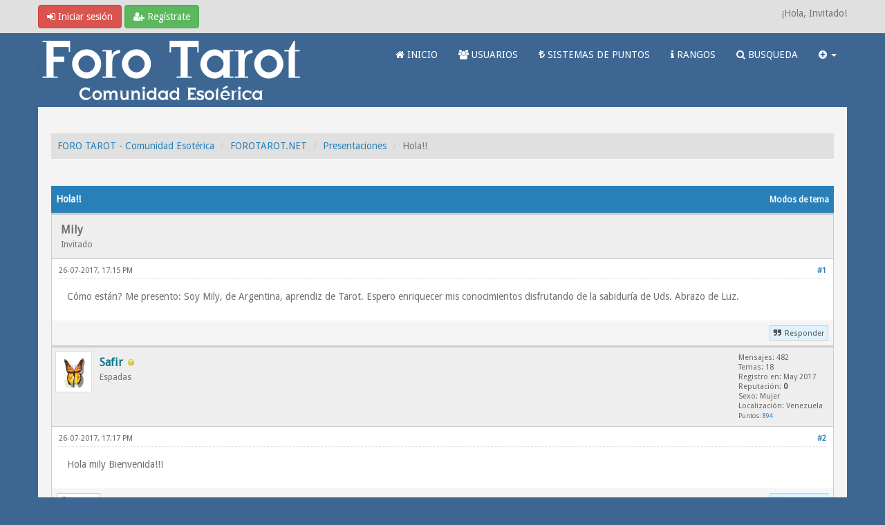

--- FILE ---
content_type: text/html; charset=utf-8
request_url: https://www.google.com/recaptcha/api2/aframe
body_size: 267
content:
<!DOCTYPE HTML><html><head><meta http-equiv="content-type" content="text/html; charset=UTF-8"></head><body><script nonce="J3QRQE73oZonigkfNdnn4A">/** Anti-fraud and anti-abuse applications only. See google.com/recaptcha */ try{var clients={'sodar':'https://pagead2.googlesyndication.com/pagead/sodar?'};window.addEventListener("message",function(a){try{if(a.source===window.parent){var b=JSON.parse(a.data);var c=clients[b['id']];if(c){var d=document.createElement('img');d.src=c+b['params']+'&rc='+(localStorage.getItem("rc::a")?sessionStorage.getItem("rc::b"):"");window.document.body.appendChild(d);sessionStorage.setItem("rc::e",parseInt(sessionStorage.getItem("rc::e")||0)+1);localStorage.setItem("rc::h",'1768993633612');}}}catch(b){}});window.parent.postMessage("_grecaptcha_ready", "*");}catch(b){}</script></body></html>